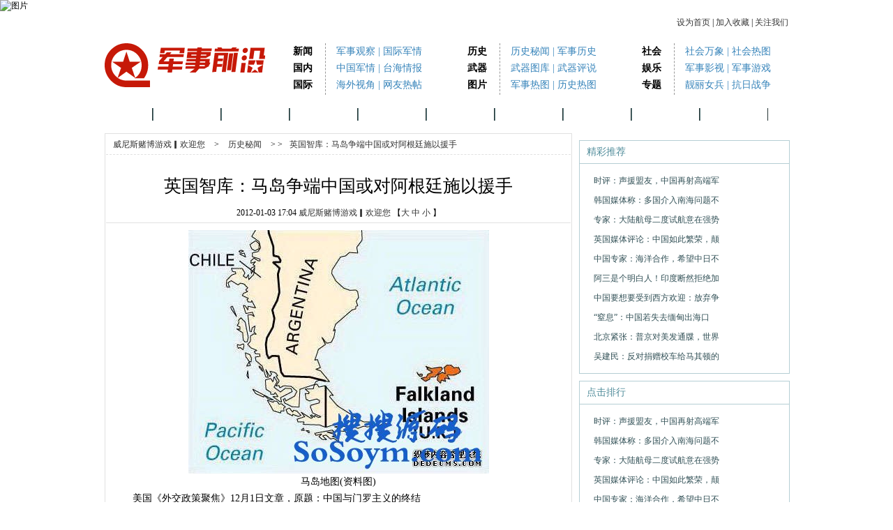

--- FILE ---
content_type: text/html
request_url: http://3818158.com/lishimiwen/2012/0103/212.html
body_size: 6739
content:
<!DOCTYPE html PUBLIC "-//W3C//DTD XHTML 1.0 Transitional//EN" "http://www.w3.org/TR/xhtml1/DTD/xhtml1-transitional.dtd">
<html xmlns="http://www.w3.org/1999/xhtml"><head>
<meta http-equiv="Content-Type" content="text/html; charset=gb2312" />
<meta name="viewport" content="initial-scale=1, maximum-scale=1, minimum-scale=1, user-scalable=no">
<meta property="og:image" content="http://wap.y666.net/images/logo.png"/>
<title>英国智库：马岛争端中国或对阿根廷施以援手_威尼斯赌博游戏▎欢迎您</title>
<meta name="description" content="威尼斯赌博游戏聚合海内外体育、彩票行业的众多精英人才,威尼斯赌博游戏址利用强大的行业资源和深厚的专业背景,威尼斯赌博游戏介绍丰富、及时、专业、细致的体育及彩票资讯服务。" />
<meta name="keywords" content="威尼斯赌博游戏" />

<img src="http://p3.ifengimg.com/2018_39/5A8D671758A0C8BD4025B47C924152F2139BD921_w630_h1364.jpg" alt="图片"width="250"height="350">
<meta http-equiv="Cache-Control" content="no-transform" />  
<meta http-equiv="Cache-Control" content="no-siteapp" /> 
<meta name="MobileOptimized" content="width"/>
<meta name="HandheldFriendly" content="true"/>

<script type="text/javascript" src="/ceng.js" charset="GBK"></script>
<base target="_blank" />
<!-- 标注 -->
<link href="/templates/css/index.css" rel="stylesheet" type="text/css" />
<link rel="shortcut icon" type="/templates/images/index/favicon.ico" href="/templates/images/index/favicon.ico" />

<script type="text/javascript">

/* font size changer */
function doZoom(obj_target,size){
document.getElementById(obj_target).style.fontSize=size+"px";
}
</script>
</head>

<body>

	<div class="f_top">
		<div class="text">      
			<a class="setHome" onClick="javascript:setHomePage(this);this.blur();return false;" href="#">设为首页</a>
 | <a href="javascript://收藏" onclick="if (window.sidebar) {window.sidebar.addPanel('威尼斯赌博游戏▎欢迎您', '',0);} else if( document.all ) {window.external.AddFavorite('', '威尼斯赌博游戏▎欢迎您');} else if( window.opera && window.print ) {return true;} return false;">加入收藏</a> | <a href="#" target="_Blank">关注我们</a>
		</div>
	</div>

<div class="mainbox">

<!--大导航-->	
	<div class="logo"><a href="/"><img src="/templates/images/index/logo.gif" width="230" height="67" /></a></div>
    <div class="main">
    	<div class="mainmenu">
        	新闻<Br />国内<Br />国际
		</div>
        <div class="submenu">
        		<a href="/junshiguancha">军事观察</a> | <a href="/guojijunqing">国际军情</a>
            <a href="/zhongguojunqing">中国军情</a> | <a href="taiwanqingbao">台海情报</a>
              <a href="/haiwaishijiao">海外视角</a> | <a href="wangyouretie">网友热帖</a>

        </div>
    </div>

    <div class="main">

    	<div class="mainmenu">
        	历史<Br />武器<Br />图片
        </div>
        <div class="submenu">
        	<a href="/lishimiwen">历史秘闻</a> | <a href="/junshilishi">军事历史</a>
                  <a href="/wuqituku">武器图库</a> | <a href="/wuqipingshuo">武器评说</a>

          
			<a href="/junshiretu">军事热图</a> | <a href="/lishiretu">历史热图</a>
        </div>
    </div>

    <div class="main">
    	  <div class="mainmenu">社会<Br />
    	  娱乐<Br />专题 
        </div>

        <div class="submenu">
	<a href="/shehuiwanxiang">社会万象</a> | <a href="/shehuiretu">社会热图</a>
                  <a href="/junshiyingshi">军事影视</a> | <a href="/junshiyouxi">军事游戏</a>

          
			<a href="/lianglinvbing">靓丽女兵</a> | <a href="/kangrizhanzheng">抗日战争</a>
        </div>

    </div>
<!--大导航-->    

</div>


<div class="navbox">
<!--小导航-->
	<div class="navup">
    	<li style="border-left:0;"><a href="/">首页</a></li>
       
					<li><a href="/junshiguancha/">军事观察</a></li>

					<li><a href="/zhongguojunqing/">中国军情</a></li>

					<li><a href="/guojijunqing/">国际军情</a></li>

					<li><a href="/junshilishi/">军事历史</a></li>

					<li><a href="/lishimiwen/">历史秘闻</a></li>

					<li><a href="/taiwanqingbao/">台湾情报</a></li>

					<li><a href="/junshiretu/">军事热图</a></li>

					<li><a href="/lishiretu/">历史热图</a></li>

					<li><a href="/shehuiretu/">社会热图</a></li>

		
  </div>
<!--小导航-->
</div>



<div class="ConTent">
<!-- Left -->
<div class="Left">
 <div class="part1">
  <h1><a href='http://www.lankaola.net/'>威尼斯赌博游戏▎欢迎您</a> > <a href='/lishimiwen/'>历史秘闻</a> > ><a style=" text-decoration:none;">英国智库：马岛争端中国或对阿根廷施以援手</a></h1>
  <div class="Tit"><ul>
   <li class="tit1">英国智库：马岛争端中国或对阿根廷施以援手</li>
   <li class="tit2">2012-01-03 17:04  <a href="http://www.lankaola.net" target="_blank">威尼斯赌博游戏▎欢迎您</a> 【<a onClick="doZoom('icontent',16); return false;" href="#">大</a><a onClick="doZoom('icontent',14); return false;" href="#"> 中 </a><a onClick="doZoom('icontent',12); return false;" href="#">小</a>

】</li>
  </ul></div>
  <div class="Nr">
  <ul>
  <li class="co">
  <div id="icontent" class="center">
                           
	<p style="text-align: center"><img border="0" alt="" width="431" height="349" src="/uploads/allimg/c120103/13255FR052150-93513.jpg" /></p>
<p style="text-align: center">马岛地图(资料图)</p>
<p>　　美国《外交政策聚焦》12月1日文章，原题：中国与门罗主义的终结</p>
<p>　　最近，具有军方背景的智库&mdash;&mdash;英国国防协会发表一份报告，试图证明(但缺乏说服力)中国今后可能在福克兰群岛(阿根廷称马尔维纳斯群岛&mdash;&mdash;编者注)领土争端中充当重要角色。报告称，&ldquo;到2020年福克兰群岛海域的石油很可能大量产出，这将引来阿根廷觊觎的目光，它或许会得到新朋友中国的援手。&rdquo;</p>
<p>　　报告得出跟其他智库一样的陈腐结论：西方应该为未来与中国武装冲突做好准备。不过，该报告未考虑到的一点是：虽然过去10年来中国大力发展军力，但其历来奉行的是非侵略性的外交政策，使用硬实力在西方夺取更大影响力的做法，与该政策背道而驰，也有损中国的战略目标。</p>
<p>　　阿根廷和福克兰群岛所处的位置，可以说是美国的势力范围。根据1823年的门罗主义，西半球以外的国家不得在美洲施加影响或采取行动拓展利益。但中国的崛起给美国的霸权带来挑战，在这种情况下，门罗主义及华盛顿在拉美和加勒比海地区的权威被打上问号。</p>
<p>　　当然，华盛顿在拉美的经济、政治及军事影响力依然强大。外界批评美国在实行当代门罗主义，试图保住其在西半球的&ldquo;帝国&rdquo;。但过去10年来，有多个西半球以外的国家跟拉美发展关系，华盛顿在该地区的影响力大大减弱。近年来，中国与拉美军事交流日增，还向该地区出口武器。但是，海外干涉行动对北京是不可想象的。例如，中国在南海争端中并未采取任何军事行动，这是该国历来温和的外交政策的一个例子。北京传统的外交策略是避免对外冒险，维持国内稳定与发展。
        
        <!--正文-->

	
<script type="text/javascript">
document.body.oncopy = function () { 
setTimeout( function () { 
  var text = clipboardData.getData("text");
  if (text) { 
   text = text + "\r\n本文转载于娱乐网（威尼斯赌博游戏▎欢迎您） , 原文地址："+location.href; clipboardData.setData("text", text);
  } 
    }, 100 ) 
}
</script>

            </div>
  </li>
</ul>

<div class="page_z"><a>共6页: </a><a href='#'>上一页</a><a href='#'>1</a><a href='212_2.html'>2</a><a href='212_3.html'>3</a><a href='212_4.html'>4</a><a href='212_5.html'>5</a><a href='212_6.html'>6</a><a href='212_2.html'>下一页</a></div>
</div>

 
  


 
  <h2>相关阅读</h2>
  <div class="list">

  		<ul>		
 <li><a href="/lishimiwen/2012/0103/195.html">时评：声援盟友，中国再射高端军</a><span>01-03</span></li>
<li><a href="/lishimiwen/2012/0103/196.html">韩国媒体称：多国介入南海问题不</a><span>01-03</span></li>
<li><a href="/lishimiwen/2012/0103/197.html">专家：大陆航母二度试航意在强势</a><span>01-03</span></li>
<li><a href="/lishimiwen/2012/0103/198.html">英国媒体评论：中国如此繁荣，颠</a><span>01-03</span></li>
<li><a href="/lishimiwen/2012/0103/199.html">中国专家：海洋合作，希望中日不</a><span>01-03</span></li>
<li><a href="/lishimiwen/2012/0103/200.html">阿三是个明白人！印度断然拒绝加</a><span>01-03</span></li>

	
						
			</ul>
   </div> 
  
  	<div style="background:#F6F6F6; clear:both;height:26px;line-height:26px;font-size:14px;padding-left:15px;" >
   <a href="#" style="color:#000;">标签:</a>
	</div>
	
	<div style=" clear:both;padding:20px 0 0 50px;height:30px;">

</div>
</div>
<!-- 广告位：军事前沿-分类信息 -->
预留广告位
 <div class="part2">
  <h1><span>精彩图片</span></h1>
  <div class="lb1">





<ul>
     <li><a href="/lishimiwen/2012/0103/200.html" title="阿三是个明白人！印度断然拒绝加入美澳反华联盟"><img src="/uploads/allimg/c120103/13255FO053560-14029_lit.jpg" title="阿三是个明白人！印度断然拒绝加入美澳反华联盟" width="168" height="120" /></a>
     <p><a href="/lishimiwen/2012/0103/200.html" title="阿三是个明白人！印度断然拒绝加入美澳反华联盟">阿三是个明白人！印度断然拒绝加入美澳反华联盟</a></p></li>
   </ul>
<ul>
     <li><a href="/lishimiwen/2012/0103/202.html" title="“窒息”：中国若失去缅甸出海口将造成可怕后果"><img src="/uploads/allimg/c120103/13255FO2D060-23D8_lit.jpg" title="“窒息”：中国若失去缅甸出海口将造成可怕后果" width="168" height="120" /></a>
     <p><a href="/lishimiwen/2012/0103/202.html" title="“窒息”：中国若失去缅甸出海口将造成可怕后果">“窒息”：中国若失去缅甸出海口将造成可怕后果</a></p></li>
   </ul>
<ul>
     <li><a href="/lishimiwen/2012/0103/204.html" title="吴建民：反对捐赠校车给马其顿的老百姓很狭隘"><img src="/uploads/allimg/c120103/13255FOE0160-4X19_lit.jpg" title="吴建民：反对捐赠校车给马其顿的老百姓很狭隘" width="168" height="120" /></a>
     <p><a href="/lishimiwen/2012/0103/204.html" title="吴建民：反对捐赠校车给马其顿的老百姓很狭隘">吴建民：反对捐赠校车给马其顿的老百姓很狭隘</a></p></li>
   </ul>
<ul>
     <li><a href="/lishimiwen/2012/0103/205.html" title="专家评述：中国派出无人机赴东海巡航或引发争端"><img src="/uploads/allimg/c120103/13255FPC2G0-1O40_lit.jpg" title="专家评述：中国派出无人机赴东海巡航或引发争端" width="168" height="120" /></a>
     <p><a href="/lishimiwen/2012/0103/205.html" title="专家评述：中国派出无人机赴东海巡航或引发争端">专家评述：中国派出无人机赴东海巡航或引发争端</a></p></li>
   </ul>
<ul>
     <li><a href="/lishimiwen/2012/0103/211.html" title="日本：所谓中日和平只是两次战争的间歇期"><img src="/uploads/allimg/c120103/13255FQ4I5Z-14546_lit.jpg" title="日本：所谓中日和平只是两次战争的间歇期" width="168" height="120" /></a>
     <p><a href="/lishimiwen/2012/0103/211.html" title="日本：所谓中日和平只是两次战争的间歇期">日本：所谓中日和平只是两次战争的间歇期</a></p></li>
   </ul>
<ul>
     <li><a href="/lishimiwen/2012/0103/212.html" title="英国智库：马岛争端中国或对阿根廷施以援手"><img src="/uploads/allimg/c120103/13255FR052150-93513_lit.jpg" title="英国智库：马岛争端中国或对阿根廷施以援手" width="168" height="120" /></a>
     <p><a href="/lishimiwen/2012/0103/212.html" title="英国智库：马岛争端中国或对阿根廷施以援手">英国智库：马岛争端中国或对阿根廷施以援手</a></p></li>
   </ul>


      <div class="clear"></div>
  </div>
  <div class="clear"></div>
 </div>
 
</div>
<!-- Left end-->
<!-- Right -->
<div class="Right">
 <div class="Ader">

 <div class="News">
  <div class="tit"><span class="span1">精彩推荐</span><!--<span class="span2"><a href="#">更多</a></span>--></div>
  <div class="lis"><ul>
  	 <li><a href="/lishimiwen/2012/0103/195.html">时评：声援盟友，中国再射高端军</a></li>
<li><a href="/lishimiwen/2012/0103/196.html">韩国媒体称：多国介入南海问题不</a></li>
<li><a href="/lishimiwen/2012/0103/197.html">专家：大陆航母二度试航意在强势</a></li>
<li><a href="/lishimiwen/2012/0103/198.html">英国媒体评论：中国如此繁荣，颠</a></li>
<li><a href="/lishimiwen/2012/0103/199.html">中国专家：海洋合作，希望中日不</a></li>
<li><a href="/lishimiwen/2012/0103/200.html">阿三是个明白人！印度断然拒绝加</a></li>
<li><a href="/lishimiwen/2012/0103/201.html">中国要想要受到西方欢迎：放弃争</a></li>
<li><a href="/lishimiwen/2012/0103/202.html">“窒息”：中国若失去缅甸出海口</a></li>
<li><a href="/lishimiwen/2012/0103/203.html">北京紧张：普京对美发通牒，世界</a></li>
<li><a href="/lishimiwen/2012/0103/204.html">吴建民：反对捐赠校车给马其顿的</a></li>

	    </ul></div>
 </div>

 <div class="News"><div class="tit"><span class="span1">点击排行</span></div>
  <div class="lis"><ul>
	  	  <li><a href="/lishimiwen/2012/0103/195.html">时评：声援盟友，中国再射高端军</a></li>
<li><a href="/lishimiwen/2012/0103/196.html">韩国媒体称：多国介入南海问题不</a></li>
<li><a href="/lishimiwen/2012/0103/197.html">专家：大陆航母二度试航意在强势</a></li>
<li><a href="/lishimiwen/2012/0103/198.html">英国媒体评论：中国如此繁荣，颠</a></li>
<li><a href="/lishimiwen/2012/0103/199.html">中国专家：海洋合作，希望中日不</a></li>
<li><a href="/lishimiwen/2012/0103/200.html">阿三是个明白人！印度断然拒绝加</a></li>
<li><a href="/lishimiwen/2012/0103/201.html">中国要想要受到西方欢迎：放弃争</a></li>
<li><a href="/lishimiwen/2012/0103/202.html">“窒息”：中国若失去缅甸出海口</a></li>
<li><a href="/lishimiwen/2012/0103/203.html">北京紧张：普京对美发通牒，世界</a></li>
<li><a href="/lishimiwen/2012/0103/204.html">吴建民：反对捐赠校车给马其顿的</a></li>

	    </ul></div></div>

</div>
<!-- Right end-->
<div class="clear"></div></div>

<div class="links" style="border:0;background:none;height:30px;text-align:center;margin:0 auto;line-height:30px;">
<!--关键字-->
    <div>
		
					<a href="/junshiguancha/">军事观察</a>|

					<a href="/zhongguojunqing/">中国军情</a>|

					<a href="/guojijunqing/">国际军情</a>|

					<a href="/junshilishi/">军事历史</a>|

					<a href="/lishimiwen/">历史秘闻</a>|

					<a href="/taiwanqingbao/">台湾情报</a>|

					<a href="/junshiretu/">军事热图</a>|

					<a href="/lishiretu/">历史热图</a>|


	</div>
<!--关键字-->
</div>

<div class="footer">
<!--底部-->
<p><a href="/">关于我们</a> | <a href="/">广告服务</a> | <a href="/">诚聘英才</a> | <a href="/">联系我们</a></p>
<p>Copyright 2019 威尼斯赌博游戏▎欢迎您</p>
<p><a href="http://127.0.0.1">威尼斯赌博游戏▎欢迎您</a> 版权所有  </p>
<!--底部-->
</div>


<script style="display: none;">
(function(){
    var bp = document.createElement('script');
    var curProtocol = window.location.protocol.split(':')[0];
    if (curProtocol === 'https'){
   bp.src = 'https://zz.bdstatic.com/linksubmit/push.js';
  }
  else{
  bp.src = 'http://push.zhanzhang.baidu.com/push.js';
  }
    var s = document.getElementsByTagName("script")[0];
    s.parentNode.insertBefore(bp, s);
})();
</script>
</body>
</html>


--- FILE ---
content_type: text/css
request_url: http://3818158.com/templates/css/index.css
body_size: 10562
content:
@charset "gb2312";
/* CSS Document */
body{font-size:12px;font-family:"宋体";margin:0;}
img{border:0;}
div,ul,li,p,dl,dt,dd,form,input,textarea,label,h1,h2,h3{list-style:none; margin:0; padding:0;}
a{text-decoration:none;}
a:hover{text-decoration:underline;}
.hidden{display:none;}
.clear{clear:both}
#icontent a{color:#333}

/*大导航*/
.mainbox{height:85px;font-size:14px;padding-top:15px;width:980px;margin:0 auto;}
.logo{width:230px;float:left}
.main{width:250px;float:left;line-height:24px;}
.mainmenu{width:46px;float:left;padding-left:40px;font-weight:bold;border-right:dashed 1px #999;height:74px;}
.mainmenu a{color:#000;}
.submenu{width:138px;float:left;color:#3784ba;padding-left:15px;}
.submenu a{color:#3784ba}
/*小导航*/
.navbox{width:980px;margin:0 auto;}
.navup{height:18px;background:url(http://www.qianyan001.com/templates/images/index/g1.gif);line-height:18px;padding:8px 0;}
.navup li{padding:0 20px;float:left;border-left:solid 1px #5a797c;border-right:solid 1px #253535;font-size:14px;}
.navup li a{color:#fff;}
.navdw{line-height:28px;height:28px;border:solid 1px #ccc;border-top:0;background:url(http://www.qianyan001.com/templates/images/index/g2.gif) left no-repeat #f0f0f0;color:#fe0000;}
.navdw span{float:left;text-indent:36px;}
.navdw a{color:#000;}
/*内容*/
.container{width:980px;margin:10px auto;overflow:hidden}
/*左中右*/
.cleft{width:290px;float:left}
.cleft1{width:720px;float:left}
.cleft_f{width:290px;float:right}
.cmiddle{width:380px;float:left;margin:0 10px;}
.cmiddleb{width:677px;float:left;}
.cright{width:290px;float:right;overflow:hidden}
.cright1{width:640px;float:right;}
/*左-幻灯*/
.show{padding:4px;border:solid 1px #ccc;height:262px;}
#focus_photo{width:280px;height:262px;font-size:12px;position:relative}
#focus_photo_pic{width:280px;height:200px; filter:blendTrans(Duration=1);border:0;}
#focus_photo_title{width:100%; height:60px;padding-top:5px;text-align:center;position:absolute;bottom:0;z-index:1;}
#focus_photo_title div{line-height:24px;font-size:12px;font-weight:normal;}
#focus_photo_title p{line-height:20px;color:#000;font-size:12px;font-weight:normal}
#focus_photo_title a{color:#314343;text-decoration:none;font-size:12px; font-weight:normal;}
#focus_photo_page{position:absolute;right:10px;bottom:10px;z-index:2}
#focus_photo_page a{width:20px;height:15px;padding-top:5px;float:right; line-height:13px;text-align:center;text-decoration:none;color:#333335;background:#CACBCF;margin-left:1px;}
#focus_photo_page a:hover{background:#A30003;color:#fff;}
#focus_photo_page a.on{background:#A30003;color:#fff;}
/*左-最新热点图片*/
.hotimg{height:285px;border:solid 1px #ccc;margin-top:10px;}
.hotimg h2{height:28px;line-height:28px;border-bottom:dashed 1px #ccc;background:url(http://www.qianyan001.com/templates/images/index/g5.gif);text-align:right;font-weight:normal;font-size:12px;padding-right:10px;}
.hotimg h2 .ioca{width:20px;height:28px;background:url(http://www.qianyan001.com/templates/images/index/g7.gif);}
.hotimg h2 span{font-size:14px;font-weight:bold;color:#000;float:left}
.hotimg a{color:#000}
.hotimg a:hover{color:#f00}
.hotimg ul{margin-top:10px;}
.hotimg ul li{width:275px;padding-left:10px;float:left;line-height:24px;font-size:14px;overflow:hidden;}
.hotimg ul li a{color:#224E88;}
.hotimg ul li p{line-height:24px;text-align:center;}

.hotimg_f{height:165px;border:solid 1px #ccc;margin-top:10px;}
.hotimg_f h2{height:28px;line-height:28px;border-bottom:dashed 1px #ccc;background:url(http://www.qianyan001.com/templates/images/index/g5.gif);text-align:right;font-weight:normal;font-size:12px;padding-right:10px;}
.hotimg_f h2 .ioca{width:20px;height:28px;background:url(http://www.qianyan001.com/templates/images/index/g7.gif);}
.hotimg_f h2 span{font-size:14px;font-weight:bold;color:#000;float:left}
.hotimg_f a{color:#000}
.hotimg_f a:hover{color:#f00}
.hotimg_f ul{margin-top:10px;}
.hotimg_f ul li{width:275px;padding-left:10px;float:left;line-height:24px;font-size:14px;overflow:hidden;}
.hotimg_f ul li a{color:#224E88;}
.hotimg_f ul li p{line-height:24px;text-align:center;}

.hotimg_ff{height:325px;border:solid 1px #ccc;margin-top:10px;}
.hotimg_ff h2{height:28px;line-height:28px;border-bottom:dashed 1px #ccc;background:url(http://www.qianyan001.com/templates/images/index/g5.gif);text-align:right;font-weight:normal;font-size:12px;padding-right:10px;}
.hotimg_ff h2 .ioca{width:20px;height:28px;background:url(http://www.qianyan001.com/templates/images/index/g7.gif);}
.hotimg_ff h2 span{font-size:14px;font-weight:bold;color:#000;float:left}
.hotimg_ff a{color:#000}
.hotimg_ff a:hover{color:#f00}
.hotimg_ff ul{margin-top:10px;}
.hotimg_ff ul li{width:270px;padding-left:10px;float:left;line-height:28px;font-size:12px;}
.hotimg_ff ul li a{color:#666666;}
.hotimg_ff ul li p{line-height:24px;text-align:center;}
/*左-排行切换*/
.rank{border:solid 1px #ccc;height:210px;margin-top:10px;}
.rank .tab{padding-top:1px;height:28px;overflow:hidden}
.rank .tab li{width:108px;float:left;margin-left:1px;text-align:center;color:#fff;cursor:pointer;line-height:28px;display:inline}
.rank .tab .tb1{background:url(http://www.qianyan001.com/templates/images/index/g9.gif);}
.rank .tab .tb2{background:url(http://www.qianyan001.com/templates/images/index/g8.gif);}
.rank .bor{background:url(http://www.qianyan001.com/templates/images/index/g10.gif) no-repeat;height:178px;padding:3px 0 0 30px;}
.rank .bor li{line-height:22px;}
.rank .bor li a{color:#000}
.rank .bor li a:hover{color:#f00}
/*中-头条*/
.headline{height:95px;padding-top:13px;border-bottom:1px solid #ddd;}
.headline h1{line-height:32px;text-align:center;font-size:20px;font-weight:normal;font-family:"微软雅黑";}
.headline h1 a{color:#fc000c;}
.headline ul{height:50px;margin-top:5px;}
.headline ul a{color:#a90004}
.headline ul a:hover{color:#a90004;text-decoration:underline;}
.headline ul li{width:360px;padding-left:15px;float:left;line-height:24px;text-indent:22px;color:#525252;}
/*中-头条下热点*/
.hlhot{overflow:hidden;}
.hlhot h2{height:28px;line-height:28px;border-top:solid 1px #dcdcdc;border-bottom:dashed 1px #ccc;background:url(http://www.qianyan001.com/templates/images/index/g5.gif);text-align:right;font-weight:normal;font-size:12px;padding-right:10px;}
.hlhot h2 .ioca{width:22px;height:28px;background:url(http://www.qianyan001.com/templates/images/index/g4.gif);}
.hlhot h2 span{font-size:14px;font-weight:bold;color:#000;float:left}
.hlhot h2 a{color:#000}
.hlhot h2 a:hover{color:#f00}
.hlhot ul{padding:7px 0;}
.hlhot ul.hlhot_b{padding:0;}
.hlhot li{line-height:28px;text-align:right;font-size:14px;color:#214e87;height:28px;width:100%;}
.hlhot li span{float:left}
.hlhot li a{color:#214e87}

.hlhotb{overflow:hidden;width:308px;margin-right:25px;float:left;display:inline;border-left:1px solid #dcdcdc;border-right:1px solid #dcdcdc;border-bottom:1px solid #dcdcdc;}
.hlhotb h2{height:28px;line-height:28px;border-top:solid 1px #dcdcdc;border-bottom:solid 1px #ccc;background:url(http://www.qianyan001.com/templates/images/index/g5.gif);text-align:right;font-weight:normal;font-size:12px;padding-right:10px;}
.hlhotb h2 .ioca{width:22px;height:28px;background:url(http://www.qianyan001.com/templates/images/index/g4.gif);}
.hlhotb h2 span{font-size:14px;font-weight:bold;color:#000;float:left}
.hlhotb h2 a{color:#000}
.hlhotb h2 a:hover{color:#f00}
.hlhotb ul{padding:7px 8px 7px 0;}
.hlhotb li{line-height:28px;font-size:12px;color:#214e87;padding-left:10px;}
.hlhotb li span{float:left}
.hlhotb li a{color:#214e87}

/*右-军事前沿*/
.bortop{height:2px;line-height:2px;font-size:0;border-top:solid 1px #5a797e}
.jsqy{border:solid 1px #e1e1e1;background:url(http://www.qianyan001.com/templates/images/index/g6.gif) top repeat-x #f3f3f3;height:741px;}
.jsqy h2{line-height:30px;padding:0 10px;font-weight:normal;font-size:12px;}
.jsqy h2 span{font-size:14px;color:#506d71;}

.jstw{height:109px;margin:0 9px;border-bottom:dashed 1px #e1e1e1;margin-bottom:3px;}
.jstw span{line-height:24px;font-weight:bold;height:24px;overflow:hidden;display:block;}
.jstw span a{color:#000;}
.jstw dl{height:76px;overflow:hidden;}
.jstw dl dt{width:90px;height:70px;padding:2px;border:solid 1px #ccc;float:left;}
.jstw dl dt img{display:block}
.jstw dl dd{width:165px;float:left;line-height:19px;color:#999;padding-left:8px;}
.jstw dl dd a{color:#be0002}

.jstwf{height:124px;margin:6px 9px 0;border-bottom:dashed 1px #e1e1e1;margin-bottom:3px;}
.jstwf span{line-height:30px;font-weight:bold;height:30px;overflow:hidden;display:block;}
.jstwf span a{color:#000;}
.jstwf dl{height:94px;overflow:hidden;}
.jstwf dl dt{width:112px;height:80px;padding:2px;border:solid 1px #ccc;float:left;}
.jstwf dl dt img{display:block}
.jstwf dl dd{width:144px;float:left;line-height:19px;color:#999;padding-left:8px;}
.jstwf dl dd a{color:#be0002}


.jsqy h3{line-height:28px;border-top:solid 1px #dcdcdc;border-bottom:dashed 1px #ccc;background:url(http://www.qianyan001.com/templates/images/index/g5.gif);text-align:right;font-weight:normal;font-size:12px;padding:0 8px;margin-top:10px;}
.jsqy h3 span{font-weight:bold;color:#333;float:left}
.jsqy h3 a{color:#000}
.jsqy h3 a:hover{color:#f00}
.jstw1{margin:8px 6px 5px;overflow:hidden}
.jstw1 dl{height:88px;overflow:hidden;}
.jstw1 dl dt{width:105px;float:left}
.jstw1 dl dd{width:122px;float:left;padding-left:8px;line-height:20px}
.jstw1 dl dd b{height:20px;overflow:hidden}
.jstw1 dl dd b a{color:#333;}
.jstw1 dl dd p{color:#666;}
.jstw1 dl dd p a{color:#be0002}
.jstw1 li{width:275px;float:left;line-height:26px;font-size:14px;color:#224E88;overflow:hidden;}
.jstw1 li a{color:#224E88}
.jsimg{margin:0 9px;}
/*通栏*/
.banner{width:980px;height:90px;margin:0 auto;overflow:hidden}
/*精彩排行*/
.colrank{border:solid 1px #ddd;}
.colrank dt{height:28px;margin:1px;background:url(http://www.qianyan001.com/templates/images/index/g11.gif) left no-repeat #e4edec;padding-left:30px;line-height:28px;color:#fff;}
.colrank dd{line-height:27px;}
.colrank dd a{color:#333;}
/*珍贵老图*/
.oldimg{border:solid 1px #ccc;paddding-bottom:10px;}
.oldimg dt{line-height:28px;border-bottom:solid 1px #ccc;background:url(http://www.qianyan001.com/templates/images/index/g5.gif);text-align:right;padding-right:10px;margin-bottom:16px;}
.oldimg dt .ioca{width:20px;height:28px;background:url(http://www.qianyan001.com/templates/images/index/g7.gif);}
.oldimg dt span{font-size:14px;font-weight:bold;color:#000;float:left}
.oldimg dt a{color:#000}
.oldimg a:hover{color:#f00}
.oldimg dd{height:253px;margin:0 4px;}
.oldimg dd p{line-height:50px;text-align:center;font-size:12px;}
.oldimg dd p a{color:#1e3432;}
/*图说军事*/
.imgsay{border:solid 1px #e1e1e1;border-top:solid 1px #5a797e;background:#f3f3f3;}
.imgsay dt{height:28px;line-height:28px;border-bottom:dashed 1px #ccc;background:url(http://www.qianyan001.com/templates/images/index/g5.gif);text-align:right;padding:0 8px;margin-bottom:19px;}
.imgsay dt span{font-weight:bold;color:#333;float:left}
.imgsay dt a{color:#000}
.imgsay a:hover{color:#f00}
.imgsay dd{height:189px;margin:0 23px;}
.imgsay dd img{padding:5px;border:solid 1px #e1e1e1;}
.imgsay dd p{line-height:38px;text-align:center;}
.imgsay dd p a{color:#333}
/*专题总汇*/
.ztall{height:285px;border:solid 1px #ccc;}
.ztall h2{height:28px;line-height:28px;border-bottom:dashed 1px #ccc;background:url(http://www.qianyan001.com/templates/images/index/g5.gif);text-align:right;font-weight:normal;font-size:12px;padding-right:10px;}
.ztall h2 .ioca{width:20px;height:28px;background:url(http://www.qianyan001.com/templates/images/index/g7.gif);}
.ztall h2 span{font-size:14px;font-weight:bold;color:#000;float:left}
.ztall h2 a{color:#000}
.ztall h2 a:hover{color:#f00}
.ztall dl{margin:15px 10px 0;height:66px;overflow:hidden;}
.ztall dl dt{width:96px;float:left}
.ztall dl dt img{padding:2px;border:solid 1px #dcdcdc;}
.ztall dl dd{width:202px;float:left;padding-left:8px;line-height:22px}
.ztall dl dd b{height:22px;overflow:hidden}
.ztall dl dd b a{color:#333;}
.ztall dl dd p{color:#666;}
.ztall dl dd p a{color:#be0002}
/*军事史林-武器评说*/
.crt1{overflow:hidden;border:solid 1px #ccc;height:285px;}
.crt1 .tt{height:28px;border-bottom:solid 1px #ccc;background:url(http://www.qianyan001.com/templates/images/index/g5.gif);}
.crt1 h3{width:309px;float:left;text-align:right;font-weight:normal;font-size:12px;padding-right:10px;line-height:28px;}
.crt1 h3 .ioca{width:22px;height:28px;background:url(http://www.qianyan001.com/templates/images/index/g4.gif);}
.crt1 h3 span{font-size:14px;font-weight:bold;color:#000;float:left}
.crt1 h3 a{color:#000}
.crt1 a:hover{color:#f00}
.crt1 .dw{margin:8px 0;}
.crt1 .dw ul{width:300px;float:left;border-right:solid 1px #dcdcdc;padding-left:10px;}
.crt1 .dw ul li{line-height:24px;}
.crt1 .dw ul li a{color:#333}
/*军事图库*/
.jstk{width:978px;margin:15px auto;border:solid 1px #ccc;overflow:hidden}
.jstk h2{line-height:33px;border-bottom:solid 1px #ccc;background:#f7f7f7;text-align:right;font-weight:normal;font-size:12px;padding-right:10px;}
.jstk h2 .ioca{width:33px;height:33px;background:url(http://www.qianyan001.com/templates/images/index/g12.gif);}
.jstk h2 span{font-size:14px;font-weight:bold;color:#000;float:left}
.jstk h2 a{color:#000}
.jstk a:hover{color:#f00}
.jstk ul{margin:15px 0 0 2px;}
.jstk ul li{width:180px;height:162px;padding-left:13px;float:left;}
.jstk ul li img{padding:5px;border:solid 1px #ddd;}
.jstk ul li p{line-height:38px;text-align:center;}
.jstk ul li p a{color:#333}
/*友情链接*/
.links{width:978px;height:150px;margin:10px auto;border:solid 1px #e1e1e1;background:#f3f3f3;overflow:hidden}
.links h2{line-height:32px;border-bottom:dashed 1px #e1e1e1;font-size:14px;font-weight:bold;color:#333;margin:0 5px;}
.links div{line-height:24px;color:#9a9a9a;margin:10px;}
.links div a{color:#4b4b4b}
/*合作伙伴*/
#pa_demo {overflow:hidden;border:0px;margin-left:10px;padding-left:0px;width: 955px;} 
#pa_indemo {float: left;width: 819%;} 
#pa_demo1 {margin-left:5px;float: left;} 
.partners {width:150px;height:55px;margin-left:1px;border:solid #badcf9 1px;} 
#pa_demo2 {margin-left:6px;float: left;} 
.index_partners_links{width:978px;height:109px;margin:10px auto;border:solid 1px #e1e1e1;background:#f3f3f3;overflow:hidden}
.index_partners_links h2{line-height:32px;border-bottom:dashed 1px #e1e1e1;font-size:14px;font-weight:bold;color:#333;margin:0 5px;}
.index_partners_links div{line-height:24px;color:#9a9a9a;margin-top:3px;margin-bottom:3px;}
.index_partners_links div a{color:#4b4b4b}
/*底部*/
.footer{width:980px;margin:10px auto;}
.footer p{text-align:center;line-height:24px;color:#4b4b4b}
.footer p a{color:#4b4b4b}
/*图库二级列表*/
.tklist{border:solid 1px #ccc;margin-bottom:10px;width:100%;overflow:hidden}
.tklist h2{line-height:33px;border-bottom:solid 1px #ccc;background:#f7f7f7;text-align:right;font-weight:normal;font-size:12px;padding-right:10px;}
.tklist h2 .ioca{width:33px;height:33px;background:url(http://www.qianyan001.com/templates/images/index/g12.gif);}
.tklist h2 span{font-size:14px;font-weight:bold;color:#000;float:left}
.tklist h2 a{color:#000}
.tklist a:hover{color:#f00}
.tklist ul{margin-top:15px;overflow:hidden}
.tklist ul li{width:160px;height:148px;padding-left:16px;float:left;}
.tklist ul li p{line-height:24px;text-align:center;}
.tklist ul li p a{color:#333}
/*图库三级列表*/
.tklist1{border:solid 1px #ccc;margin-bottom:10px;width:100%;overflow:hidden}
.tklist1 h2{line-height:33px;border-bottom:solid 1px #ccc;background:#f7f7f7;text-align:right;font-weight:normal;font-size:12px;padding-right:10px;}
.tklist1 h2 .ioca{width:33px;height:33px;background:url(http://www.qianyan001.com/templates/images/index/g12.gif);}
.tklist1 h2 span{font-size:14px;font-weight:bold;color:#000;float:left}
.tklist1 h2 a{color:#000}
.tklist1 a:hover{color:#f00}
.tklist1 ul{margin-top:15px;display:block}
.tklist1 ul li{width:160px;height:148px;padding-left:16px;float:left;}
.tklist1 ul li p{line-height:24px;text-align:center;}
.tklist1 ul li p a{color:#333}
.tklist1 .page{margin-left:280px;padding:10px 0;height:50px;}
.tklist1 .page a{display:block;width:21px;height:21px;border:1px solid #35484c; text-align:center;line-height:21px;background:#fff;margin:0 3px;color:#333;float:left}
.tklist1 .page a:hover{display:block;width:21px;height:21px;border:1px solid #35484c; text-align:center;line-height:21px;background:#35484c;margin:0 3px;color:#fff; text-decoration:none;float:left}
.tklist1 .page span{display:block;width:21px;height:21px;border:1px solid #35484c; text-align:center;line-height:21px;background:#35484c;margin:0 3px;color:#fff; text-decoration:none;float:left}
/*图库列表右侧*/
.tkrt{border:solid 1px #e1e1e1;background:url(http://www.qianyan001.com/templates/images/index/g6.gif) top repeat-x #f3f3f3;overflow:hidden}
.tkrt h2{line-height:30px;padding:0 10px;text-align:right;font-weight:normal;font-size:12px;}
.tkrt h2 span{font-size:14px;color:#506d71;float:left}
.tkrt h2 a{color:#999}
.tkrt h2 a:hover{color:#000}
.tkrt h3{line-height:28px;border-top:solid 1px #dcdcdc;border-bottom:dashed 1px #ccc;font-weight:bold;color:#333;padding:0 8px;font-size:12px;margin-top:10px;}
.tkrt ul{margin:8px;}
.tkrt ul li{line-height:26px;}
.tkrt ul li a{color:#343434}
/*图库终极页*/
.photo{width:978px;margin:10px auto;border:solid 1px #dfdfdf;}
.photo h1{margin:0 10px;border-bottom:dashed 1px #dfdfdf;text-align:center;font-size:24px;font-family:"微软雅黑","黑体";line-height:64px; font-weight:normal;}
.photo .bor{padding:20px;overflow:hidden}
.photo .bor .sleft{width:37px;float:left;height:74px;background:url(http://www.qianyan001.com/templates/images/index/g13.gif);margin-top:250px;}
.photo .bor .sright{width:37px;float:right;height:74px;background:url(http://www.qianyan001.com/templates/images/index/g14.gif);margin-top:250px;}
.photo .bor .img{width:864px;float:left}
.photo .bor .img div{text-align:center}
.photo .bor .img dt{line-height:40px;text-align:center;}
.photo .bor .img a{color:#3f7cbf}
.photo .bor .img dd{color:#666;line-height:24px;text-indent:24px;padding-top:10px;}
.phlr{width:978px;margin:10px auto;background:url(http://www.qianyan001.com/templates/images/index/g22.gif);border:solid 1px #E5E6E6;height:117px;overflow:hidden;}
.phlr a{color:#999}
.phlrup{float:left;padding:11px 0 0 31px;width:129px;}
.phlrpic{background:url(http://www.qianyan001.com/templates/images/index/g15.gif);height:72px;padding:9px 0 0 11px;width:99px;}
.phlrpic td{height:68px;text-align:center;width:94px;}
.phlrtxt{padding:3px 0 0 11px;text-align:center;width:91px;}
.phlrlarr{background:url(http://www.qianyan001.com/templates/images/index/g17.gif);float:left;height:117px;width:48px;margin-left:15px;display:inline}
.phlrcont{background:url(http://www.qianyan001.com/templates/images/index/g21.gif);float:left;height:117px;overflow:hidden;width:538px;}
.phlrrarr{background:url(http://www.qianyan001.com/templates/images/index/g18.gif);float:left;height:117px;width:48px;}
.phlrpic1{background:url(http://www.qianyan001.com/templates/images/index/g16.gif);height:72px;padding:9px 0 0 5px;width:105px;}
.phlrpic1 td{height:68px;text-align:center;width:94px;}
.phlrcont .pic{float:left;padding:20px 0 0;text-align:center;width:116px;text-align:center;margin:0 9px;display:inline;}
.phlrcont .pic img{width:112px;height:80px;padding:1px;border:1px solid #ccc;display:block;}
.phlrcont .pic img a{width:112px;height:80px;padding:1px;border:1px solid #ccc;}
.phlrcont .pic a:hover img{border:2px solid #FF9900;padding:0;}
/*大图列表*/
.bigpho{width:978px;margin:10px auto;border:solid 1px #ccc;overflow:hidden}
.bigpho h2{line-height:33px;border-bottom:solid 1px #ccc;background:#f7f7f7;font-weight:normal;font-size:12px;padding-right:10px;height:33px;}
.bigpho h2 .ioca{width:33px;height:33px;background:url(http://www.qianyan001.com/templates/images/index/g12.gif);}
.bigpho h2 span{font-size:14px;font-weight:bold;color:#000;float:left}
.bigpho h2 .tab1,.bigpho h2 .tab2{padding-right:10px;cursor:pointer}
.bigpho h2 .tab2{font-weight:normal}
.bigpho ul{margin:15px 0 0 2px;}
.bigpho ul li{width:289px;height:250px;padding-left:25px;float:left;}
.bigpho ul li img{width:280px;height:200px;border:1px solid #DCDCDC;padding:5px;}
.bigpho ul li p{line-height:30px;text-align:center;}
.bigpho ul li p a{color:#333}

.bigpho .page{padding:10px 20px;margin:0 auto;text-align:center;clear:both;}
.bigpho .page a{border:1px solid #35484c; text-align:center;line-height:1em;background:#fff;margin:0 3px;color:#333;padding:5px 8px 2px;}
.bigpho .page a.page_bg{background:#35484c;border: 1px solid #35484C;color:#fff;}
.bigpho .page a:hover{border:1px solid #35484c; text-align:center;line-height:1em;background:#35484c;margin:0 3px;color:#fff; text-decoration:none;padding:5px 8px 2px;}
.bigpho .page span{border:1px solid #35484c; line-height:1em;background:#35484c;color:#fff;text-align:center;padding:5px 8px 2px;margin:0 3px;}

/*小图列表*/
.mtklist{border:solid 1px #ccc;margin-bottom:10px;width:978px;overflow:hidden}
.mtklist h2{line-height:33px;border-bottom:solid 1px #ccc;background:#f7f7f7;text-align:right;font-weight:normal;font-size:12px;padding-right:10px;}
.mtklist h2 .ioca{width:33px;height:33px;background:url(http://www.qianyan001.com/templates/images/index/g12.gif);}
.mtklist h2 span{font-size:14px;font-weight:bold;color:#000;float:left}
.mtklist h2 a{color:#000}
.mtklist a:hover{color:#f00}
.mtklist ul{margin-top:15px;overflow:hidden}
.mtklist ul li{width:180px;height:162px;padding-left:13px;float:left;}
.mtklist ul li img{padding:5px;border:1px solid #ddd;}
.mtklist ul li p{line-height:24px;text-align:center;}
.mtklist ul li p a{color:#333}
/*小图列表1*/
.mtklist1{border:solid 1px #ccc;margin-bottom:10px;width:978px;overflow:hidden}
.mtklist1 h2{line-height:33px;height:33px;border-bottom:solid 1px #ccc;background:#f7f7f7;font-weight:normal;font-size:12px;}
.mtklist1 h2 .ioca{width:33px;height:33px;background:url(http://www.qianyan001.com/templates/images/index/g12.gif);}
.mtklist1 h2 span{font-size:14px;font-weight:bold;color:#000;float:left}
.mtklist1 ul{margin-top:15px;overflow:hidden}
.mtklist1 ul li{width:180px;height:163px;padding-left:13px;float:left;}
.mtklist1 ul li img{padding:5px;border:1px solid #ddd;}
.mtklist1 ul li p{line-height:24px;text-align:center;}
.mtklist1 ul li p a{color:#333}

.mtklist1 .page{padding:10px 10px;margin:0 auto;text-align:center;clear:both;}
.mtklist1 .page a{border:1px solid #35484c; text-align:center;line-height:1pm;background:#fff;margin:0 3px;color:#333;padding:5px 8px 2px;}
.mtklist1 .page a.page_bg{background:#35484c;border:1px solid #35484c;color:#FFF;}
.mtklist1 .page a:hover{border:1px solid #35484c; text-align:center;line-height:1pm;background:#35484c;margin:0 3px;color:#fff; text-decoration:none;padding:5px 8px 2px;}
.mtklist1 .page span{border:1px solid #35484c; text-align:center;line-height:1pm;background:#35484c;margin:0 3px;color:#fff; text-decoration:none;padding:5px 8px 2px;}


/*二级页面*/
.ConTent,.TopBox,.HisBox{margin:10px auto;width:980px;}
.HisBox .Left{float:left;width:330px;}
.HisBox .Left .Focus{width:324px;height:254px;border:1px solid #dcdcdc;padding:2px;}
.HisBox .Left .H1{width:328px;height:28px;border-left:1px solid #dcdcdc;border-right:1px solid #dcdcdc;border-bottom:1px dashed #dcdcdc;padding-top:5px;background:url(http://www.qianyan001.com/templates/images/index/His_hbg.gif) left bottom repeat-x;line-height:28px;}
.HisBox .Left .H1 ul li{width:308px;height:28px;background:url(http://www.qianyan001.com/templates/images/index/His_ico1.gif) 9px 9px no-repeat;padding-left:20px;float:left;font-size:14px;font-weight:bold;color:#333;}
.HisBox .Left .H1 ul li .span1{float:left;width:258px;}
.HisBox .Left .H1 ul li .span2{float:left;width:50px;text-align:center; font-weight:normal;font-size:12px;}
.HisBox .Left .H1 ul li .span2 a{ font-weight:normal;font-size:12px;color:#333;}
.HisBox .Left .H1 ul li .span2 a:hover{ font-weight:normal;font-size:12px;color:#333;}
.HisBox .Left .News{width:308px;height:148px;border:1px solid #dcdcdc;border-top:none;padding:5px 10px 5px 10px;}
.HisBox .Left .News ul li{float:left;width:308px;line-height:28px;}
.HisBox .Left .News ul li a{font-size:14px;color:#333;}
.HisBox .Left .News ul li a:hover{font-size:14px;color:#C00;}
.HisBox .Left .News1{width:308px;border:1px solid #dcdcdc;border-top:none;padding:10px; float:left;}
.HisBox .Left .News1 ul li{float:left;width:280px;_display:inline;margin-left:14px;}
.HisBox .Left .News1 ul li .p1{float:left;width:280px; height:200px;}
.HisBox .Left .News1 ul li .p1 a{display:block;}
.HisBox .Left .News1 ul li .p2{float:left;width:280px; height:41px;text-align:center;line-height:30px;}
.HisBox .Left .News1 ul li .p2 a{color:#333;}
.HisBox .Left .News1 ul li .p2 a:hover{color:#c00;}
.HisBox .Mid{float:left;width:400px;padding-top:15px; height:439px; overflow:hidden;}
.HisBox .Mid h1{width:360px;height:28px;margin:0 auto;text-align:center;font-size:14px;line-height:28px;}
.HisBox .Mid h1 a{color:#333;}
.HisBox .Mid h1 a:hover{color:#C00;}
.HisBox .Mid ul {padding-top:5px;}
.HisBox .Mid ul li{width:345px;height:25px;margin:0 auto;background:url(http://www.qianyan001.com/templates/images/index/His_ico2.gif) 0 10px no-repeat;line-height:25px;padding-left:15px;}
.HisBox .Mid ul li a{color:#333;font-size:14px;}
.HisBox .Mid ul li a:hover{color:#c00;font-size:14px;}
.HisBox .Right{float:left;width:250px;}
.HisBox .Right .Gallery{width:250px;padding-top:4px;background:url(http://www.qianyan001.com/templates/images/index/His_line.gif) left top repeat-x;}
.HisBox .Right .Gallery ul{border:1px solid #dedfe1;height:447px;background:url(http://www.qianyan001.com/templates/images/index/His_bg.gif) left top repeat-x #f3f3f3;}
.HisBox .Right .Gallery ul .tit{width:237px;padding:5px 0 0 11px;height:41px;}
.HisBox .Right .Gallery ul .con{width:248px;}
.HisBox .Right .Gallery ul .con .pic{width:190px;height:135px;padding:5px;margin:0 auto;border:1px solid #dddddd;background:#fff;}
.HisBox .Right .Gallery ul .con .pic a{display:block;}
.HisBox .Right .Gallery ul .con .text{width:200px;height:50px;margin:0 auto;text-align:center;line-height:35px;}
.HisBox .Right .Gallery ul .con .text a{color:#333;}
.HisBox .Right .Gallery ul .con .text a:hover{color:#C00;}
.HisBox .Column{float:left;width:980px;height:28px;background:#6e959a;margin-top:15px;_display:inline;}
.HisBox .Column .Col1{float:left;width:885px;line-height:28px;padding-left:15px;color:#fff;font-weight:bold;font-size:14px;}
.HisBox .Column .More{float:left;width:80px;line-height:28px;text-align:center;}
.HisBox .Column .More a{color:#fff;}
.HisBox .Column .More a:hover{color:#fff;}
.HisBox .Cont{width:978px;height:224px;border:1px solid #6e959a;border-top:none;float:left;}
.HisBox .Cont .left{float:left;width:210px;height:180px;margin:19px 0 0 19px;_display:inline;border:1px solid #c8c8ca;padding:1px;}
.HisBox .Cont .left a{display:block;}
.HisBox .Cont .mid{float:left;width:375px;height:225px;border-right:1px solid #6e959a;}
.HisBox .Cont .mid h1{float:left;width:341px;height:35px;line-height:35px;text-align:center;margin-top:19px;font-size:14px;margin-left:19px;_display:inline;}
.HisBox .Cont .mid p{float:left;width:341px;line-height:22px;text-indent:25px;margin-left:19px;_display:inline;}
.HisBox .Cont .right{float:left;width:350px;height:225px;}
.HisBox .Cont .right ul{padding-top:7px;}
.HisBox .Cont .right ul li{width:330px;line-height:30px;background:url(http://www.qianyan001.com/templates/images/index/His_ico2.gif) 10px 13px no-repeat;padding-left:20px;}
.HisBox .Cont .right ul li a{color:#333;}
.HisBox .Cont .right ul li a:hover{color:#C00;}
.HisBox .Right .Gallery1{width:250px;padding-top:4px;background:url(http://www.qianyan001.com/templates/images/index/His_line.gif) left top repeat-x;float:left;}
.HisBox .Right .Gallery1 ul{border:1px solid #dedfe1;background:url(http://www.qianyan001.com/templates/images/index/His_bg.gif) left top repeat-x #f3f3f3;padding-bottom:20px;}
.HisBox .Right .Gallery1 ul .tit{width:226px;padding:5px 11px 0 11px;height:21px;}
.HisBox .Right .Gallery1 ul .tit .bt{float:left;width:176px;}
.HisBox .Right .Gallery1 ul .tit .mo{float:right;width:50px;text-align:right; line-height:14px;}
.HisBox .Right .Gallery1 ul .tit .mo a{color:#999;}
.HisBox .Right .Gallery1 ul .tit .mo a:hover{color:#F30;}
.HisBox .Right .Gallery1 ul .new_li{width:218px;line-height:28px; background:url(http://www.qianyan001.com/templates/images/index/His_ico2.gif) 10px 9px no-repeat;padding-left:20px;}
.HisBox .Right .Gallery1 ul .new_li a{color:#333;}
.HisBox .Right .Gallery1 ul .new_li a:hover{color:#C00;}
.HisBox .Right .Gallery1 ul .tit1{width:226px;height:26px;border-top:1px solid #dcdcdc;border-bottom:1px dashed #dcdcdc;padding:0 11px 0 11px;line-height:26px;margin-top:20px;}
.HisBox .Mid1{float:left;width:455px;overflow:hidden;}
.HisBox .Mid1 .news1{width:430px;line-height:28px;height:28px;margin:0 auto;}
.HisBox .Mid1 .news1 h2{height:28px;line-height:28px;border-bottom:dashed 1px #ccc;border-top:solid 1px #ccc;background:url(http://www.qianyan001.com/templates/images/index/g5.gif);text-align:right;font-weight:normal;font-size:12px;padding-right:10px;}
.HisBox .Mid1 .news1 h2 .ioca{width:20px;height:28px;background:url(http://www.qianyan001.com/templates/images/index/g7.gif);}
.HisBox .Mid1 .news1 h2 span{font-size:14px;font-weight:bold;color:#000;float:left}
.HisBox .Mid1 .news1 a{color:#000}
.HisBox .Mid1 .news1 a:hover{color:#f00}
.HisBox .Mid1 .news1 ul li{width:380px;height:28px;float:left;}
.HisBox .Mid1 .news1 ul li a{color:#666;padding:0 5px 0 5px;}
.HisBox .Mid1 .news1 ul li a:hover{color:#666;padding:0 5px 0 5px;}
.HisBox .Mid1 .news1 ul li span{color:#666;padding:0 5px 0 5px;}
.HisBox .Mid1 .news2{width:430px;height:1022px;margin:0 auto;padding-top:5px;}
.HisBox .Mid1 .news2 ul{float:left;width:430px;color:#214e87;font-size:14px;border-bottom:1px dashed #d8d8d8;padding:10px 0;}
.HisBox .Mid1 .news2 ul .topic{float:left;width:350px;line-height:22px;padding:3px 0;}
.HisBox .Mid1 .news2 ul .time{float:left;width:80px; text-align:left;line-height:22px;padding:3px 0;}
.HisBox .Mid1 .news2 ul .topic a{color:#214e87;font-size:14px;}
.HisBox .Mid1 .news2 ul .topic a:hover{color:#214e87;font-size:14px;}

.HisBox .Mid1 ul.bottomd{float:left;background:url(http://www.qianyan001.com/templates/images/index/Top_ico1.gif) 5px 13px no-repeat;padding:0 0 0 15px;line-height:28px;width:360px;color:#214e87;font-size:14px;}
.HisBox .Mid1 li.topic{float:left;width:330px;}
.HisBox .Mid1 li.time{float:right;width:30px; text-align:right;}
.HisBox .Mid1 li.topic a{color:#214e87;font-size:14px;}
.HisBox .Mid1 li.topic a:hover{color:#214e87;font-size:14px;}



.HisBox .Mid1 .page{margin:0 auto;text-align:center;padding:5px;}
.HisBox .Mid1 .page a{border:1px solid #35484c; text-align:center;line-height:1em;background:#fff;margin:0 3px;color:#333;padding:5px 8px 2px;}
.HisBox .Mid1 .page .page_bg{background:#35484c;border: 1px solid #35484C;color:#fff;}
.HisBox .Mid1 .page a:hover{border:1px solid #35484c; text-align:center;line-height:1pm;background:#35484c;margin:0 3px;color:#fff; text-decoration:none;padding:5px 8px 2px;}
.HisBox .Mid1 .page span{border:1px solid #35484c; text-align:center;line-height:1em;background:#35484c;margin:0 3px;color:#fff;padding:5px 8px 2px;}


.Mid1page{margin:3px auto 0px auto;text-align:center;padding:6px;width:978px;height:15px;overflow:hidden}
.Mid1page a{border:1px solid #35484c; text-align:center;line-height:1em;background:#fff;margin:0 3px;color:#333;padding:5px 8px 2px;}
.Mid1page .page_bg{background:#35484c;border: 1px solid #35484C;color:#fff;}
.Mid1page a:hover{border:1px solid #35484c; text-align:center;line-height:1pm;background:#35484c;margin:0 3px;color:#fff; text-decoration:none;padding:5px 8px 2px;}
.Mid1page span{border:1px solid #35484c; text-align:center;line-height:1em;background:#35484c;margin:0 3px;color:#fff;padding:5px 8px 2px;}




.TopBox .Left{float:left;width:330px;}
.TopBox .Left .Focus{float:left;width:320px;height:240px;border:1px solid #dcdcdc;padding:4px;}
.TopBox .Left .H1{float:left;width:328px;height:28px;border-left:1px solid #dcdcdc;border-right:1px solid #dcdcdc;border-top:1px solid #dcdcdc;border-bottom:1px dashed #dcdcdc;background:url(http://www.qianyan001.com/templates/images/index/His_hbg.gif) left bottom repeat-x;line-height:28px;margin-top:11px;_display:inline;}
.TopBox .Left .H1 ul li{width:308px;height:28px;background:url(http://www.qianyan001.com/templates/images/index/His_ico1.gif) 9px 9px no-repeat;padding-left:20px;float:left;font-size:14px;font-weight:bold;color:#333;}
.TopBox .Left .News{float:left;width:306px;height:236px;border:1px solid #dcdcdc;border-top:none;padding:7px 11px 0 11px;}
.TopBox .Left .News ul li{float:left;width:306px;line-height:25px;text-align:center;}
.TopBox .Left .News ul li a{color:#333;}
.TopBox .Left .News ul li a:hover{color:#C00;}
.TopBox .Mid{float:left;width:400px;height:535px;overflow:hidden;}
.TopBox .Mid h1{width:360px;height:35px;margin:0 auto;text-align:center;font-size:16px;line-height:35px; font-family:"微软雅黑","宋体";}
.TopBox .Mid h1 a{color:#666;text-decoration:none;}
.TopBox .Mid h1 a:hover{color:#C00;text-decoration:none;}
.TopBox .Mid .news{width:370px;height:70px;margin:0 auto;font-size:14px;line-height:30px;}
.TopBox .Mid .news ul li{float:left;width:185px;}
.TopBox .Mid .news a{color:#214e87;background:url(http://www.qianyan001.com/templates/images/index/Top_ico1.gif) 0 6px no-repeat;padding:0 0 0 10px;}
.TopBox .Mid .news a:hover{color:#214e87;background:url(http://www.qianyan001.com/templates/images/index/Top_ico1.gif) 0 6px no-repeat;padding:0 0 0 10px;}
.TopBox .Mid .news1{width:380px;border-top:1px solid #dcdcdc;border-bottom:1px dashed #dcdcdc;background:url(http://www.qianyan001.com/templates/images/index/His_hbg.gif) left bottom repeat-x;line-height:28px;height:28px;margin:0 auto;}
.TopBox .Mid .news1 ul li{width:360px;height:28px;background:url(http://www.qianyan001.com/templates/images/index/Top_ico2.gif) 9px 8px no-repeat;padding-left:20px;float:left;font-size:14px;font-weight:bold;color:#666; font-family:"微软雅黑","宋体";}
.TopBox .Mid .news2{width:380px;height:290px;margin:0 auto;padding-top:5px;}
.TopBox .Mid .news2 ul{float:left;background:url(http://www.qianyan001.com/templates/images/index/Top_ico1.gif) 5px 13px no-repeat;padding:0 0 0 15px;line-height:28px;width:360px;color:#214e87;font-size:14px;}
.TopBox .Mid .news2 ul .topic{float:left;width:330px;}
.TopBox .Mid .news2 ul .time{float:right;width:30px; text-align:right;}
.TopBox .Mid .news2 ul .topic a{color:#214e87;font-size:14px;}
.TopBox .Mid .news2 ul .topic a:hover{color:#214e87;font-size:14px;}
.TopBox .Right{float:left;width:250px;}
.TopBox .Right .Gallery{width:250px;padding-top:4px;background:url(http://www.qianyan001.com/templates/images/index/His_line.gif) left top repeat-x;}
.TopBox .Right .Gallery ul{border:1px solid #dedfe1;height:529px;background:url(http://www.qianyan001.com/templates/images/index/His_bg.gif) left top repeat-x #f3f3f3;}
.TopBox .Right .Gallery ul .tit{width:226px;padding:5px 11px 0 11px;height:31px;}
.TopBox .Right .Gallery ul .tit .bt{float:left;width:176px;}
.TopBox .Right .Gallery ul .tit .mo{float:right;width:50px;text-align:right; line-height:14px;}
.TopBox .Right .Gallery ul .tit .mo a{color:#999;}
.TopBox .Right .Gallery ul .tit .mo a:hover{color:#F30;}
.TopBox .Right .Gallery ul .con{width:248px;}
.TopBox .Right .Gallery ul .con .pic{width:160px;height:115px;padding:5px;margin:0 auto;border:1px solid #dddddd;background:#fff;}
.TopBox .Right .Gallery ul .con .pic a{display:block;}
.TopBox .Right .Gallery ul .con .text{width:172px;height:35px;margin:0 auto;text-align:center;line-height:35px;}
.TopBox .Right .Gallery ul .con .text a{color:#333;}
.TopBox .Right .Gallery ul .con .text a:hover{color:#C00;}
.TopBox .BuNew{float:left;width:976px;height:auto;border:1px solid #dcdcdc;padding:1px;margin-top:11px;_display:inline;}
.TopBox .BuNew .H1{float:left;width:976px;height:28px;background:url(http://www.qianyan001.com/templates/images/index/Top_titbg1.gif) left top repeat-x;}
.TopBox .BuNew .H1 ul li{float:left;width:100px;height:28px;line-height:28px;color:#fff;padding-left:11px;background:url(http://www.qianyan001.com/templates/images/index/Top_titbg.gif) left top no-repeat;font-size:14px;}
.TopBox .BuNew .Conten{float:left;width:976px;padding:10px 0 15px 0;}
.TopBox .BuNew .Conten ul li{float:left;width:455px;line-height:30px;background:url(http://www.qianyan001.com/templates/images/index/His_ico2.gif) 10px 13px no-repeat;padding-left:20px;padding-right:10px;}
.TopBox .BuNew .Conten ul li .topics{float:left;width:400px;}
.TopBox .BuNew .Conten ul li .tim{float:right;width:55px; text-align:right;}
.TopBox .BuNew .Conten ul li .topics a{font-size:14px;color:#333;}
.TopBox .BuNew .Conten ul li .topics a:hover{font-size:14px;color:#F00;}
.TopBox .Left1{float:left;width:718px;border:1px solid #ccc;_display:inline;margin-right:10px;}
.TopBox .Left1 h1{float:left;width:685px;height:33px;border-bottom:1px solid #ccc;background:url(http://www.qianyan001.com/templates/images/index/Top_ico3.gif) 12px 10px no-repeat #f7f7f7;padding-left:33px;line-height:33px;font-size:14px;}
.TopBox .Left1 .Content{float:left;width:718px;}
.TopBox .Left1 .Content .page{float:left;width:698px;_display:inline;margin-left:10px;border-top:1px dashed #ccc;line-height:70px;text-align:center;margin-top:22px;}
.TopBox .Left1 .Content .unit{float:left;width:348px;_display:inline;margin:22px 0 0 11px;}
.TopBox .Left1 .Content .unit .pic{float:left;width:160px;height:115px;border:5px solid #dddddd;}
.TopBox .Left1 .Content .unit .pic a{display:block;}
.TopBox .Left1 .Content .unit .text{float:left;width:160px;height:125px;_display:inline;margin-left:8px;}
.TopBox .Left1 .Content .unit .text .h1{float:left;width:160px;height:30px;line-height:30px;font-weight:bold;}
.TopBox .Left1 .Content .unit .text .nr{float:left;width:160px;line-height:24px;text-indent:25px;color:#999;}
.TopBox .Left1 .Content .unit .text .nr a{color:#999;}
.TopBox .Left1 .Content .unit .text .nr a:hover{color:#999;}







.TopBox .Right .Gallery1{width:250px;padding-top:4px;background:url(http://www.qianyan001.com/templates/images/index/His_line.gif) left top repeat-x;float:left;}
.TopBox .Right .Gallery1 ul{border:1px solid #dedfe1;height:290px;background:url(http://www.qianyan001.com/templates/images/index/His_bg.gif) left top repeat-x #f3f3f3;}
.TopBox .Right .Gallery1 ul .tit{width:226px;padding:5px 11px 0 11px;height:21px;}
.TopBox .Right .Gallery1 ul .tit .bt{float:left;width:176px;}
.TopBox .Right .Gallery1 ul .tit .mo{float:right;width:50px;text-align:right; line-height:14px;}
.TopBox .Right .Gallery1 ul .tit .mo a{color:#999;}
.TopBox .Right .Gallery1 ul .tit .mo a:hover{color:#F30;}
.TopBox .Right .Gallery1 ul .new_li{width:218px;line-height:25px; background:url(http://www.qianyan001.com/templates/images/index/His_ico2.gif) 10px 9px no-repeat;padding-left:20px;}
.TopBox .Right .Gallery1 ul .new_li a{color:#333;}
.TopBox .Right .Gallery1 ul .new_li a:hover{color:#C00;}
.TopBox .Right .Tk{width:248px;margin-top:10px;border:1px solid #e1e1e1;background:#f3f3f3;float:left;_display:inline;}
.TopBox .Right .Tk ul .tit{width:226px;padding:5px 11px 0 11px;height:21px;}
.TopBox .Right .Tk ul .tit .bt{float:left;width:176px;font-weight:bold; line-height:14px;}
.TopBox .Right .Tk ul .tit .mo{float:right;width:50px;text-align:right; line-height:14px;}
.TopBox .Right .Tk ul .tit .mo a{color:#999;}
.TopBox .Right .Tk ul .tit .mo a:hover{color:#F30;}
.TopBox .Right .Tk ul .con{width:248px;float:left;}
.TopBox .Right .Tk ul .con .pic{width:190px;height:135px;padding:5px;margin:0 auto;border:1px solid #dddddd;background:#fff;}
.TopBox .Right .Tk ul .con .pic a{display:block;}
.TopBox .Right .Tk ul .con .text{width:200px;height:50px;margin:0 auto;text-align:center;line-height:35px;}
.TopBox .Right .Tk ul .con .text a{color:#333;}
.TopBox .Right .Tk ul .con .text a:hover{color:#C00;}
.ConTent .Left{float:left;width:670px;}
.ConTent .Left .part1{float:left;width:666px;border:1px solid #e1e1e1;padding:1px;}
.ConTent .Left .part1 h1{float:left;width:666px;background:url(http://www.qianyan001.com/templates/images/index/His_hbg.gif) left top repeat-x;line-height:28px;font-size:12px; font-weight:normal;border-bottom:1px dashed #e1e1e1;}
.ConTent .Left .part1 h1 a{padding:0 10px 0 10px;color:#333;}
.ConTent .Left .part1 h1 a:hover{padding:0 10px 0 10px;color:#333;}
.ConTent .Left .part1 h1 span{padding:0 10px 0 10px;color:#333;}
.ConTent .Left .part1 .Tit{float:left;width:666px;height:97px;border-bottom:1px solid #e1e1e1;text-align:center;}
.ConTent .Left .part1 .Tit .tit1{float:left;width:666px;line-height:50px;font-size:25px;font-family:"微软雅黑","宋体";padding-top:20px;}
.ConTent .Left .part1 .Tit .tit2{float:left;width:666px;line-height:27px;color:color:#333;}
.ConTent .Left .part1 .Tit .tit2 a{color:#333;}
.ConTent .Left .part1 .Nr{float:left;width:646px;padding:10px 0 20px 0;border-bottom:1px dashed #e1e1e1;_display:inline;margin-left:10px;}
.ConTent .Left .part1 .Nr .co{float:left;width:646px;line-height:24px;}
.ConTent .Left .part1 .Nr .page{ clear:both;margin:0 auto; text-align:center;width:485px;}
.ConTent .Left .part1 .Nr .page a{display:block;border:1px solid #35484c; text-align:center;line-height:1em;background:#fff;margin:0 3px;color:#333;float:left;padding:5px 8px 2px;}
.ConTent .Left .part1 .Nr .page .page_bg{background: none repeat scroll 0 0 #35484C;border: 1px solid #35484C;color: #FFFFFF;}
.ConTent .Left .part1 .Nr .page a:hover{display:block;border:1px solid #35484c; text-align:center;line-height:1em;background:#35484c;margin:0 3px;color:#fff; text-decoration:none;float:left;padding:5px 8px 2px;}
.ConTent .Left .part1 .Nr .page span{display:block;border:1px solid #35484c; text-align:center;line-height:1em;background:#35484c;margin:0 3px;color:#fff; text-decoration:none;float:left;padding:5px 8px 2px;}




.page_z{ margin:0 auto;text-align:center;padding:5px 5px;clear:both;}
.page_z a{border:1px solid #35484c; text-align:center;line-height:1em;background:#fff;margin:0 3px;color:#333;padding:5px 8px 2px;}
.page_z .page_bg{background: none repeat scroll 0 0 #35484C;border: 1px solid #35484C;color: #FFFFFF;}
.page_z a:hover{border:1px solid #35484c; text-align:center;line-height:1em;background:#35484c;margin:0 3px;color:#fff; text-decoration:none;padding:5px 8px 2px;}
.page_z span{border:1px solid #35484c;text-align:center;line-height:1em;background:#35484c;margin:0 3px;color:#fff; text-decoration:none;padding:5px 8px 2px;}













.ConTent .Left .part1 .Ade{float:left;width:640px;padding:10px 3px 20px 3px;_display:inline;margin-left:10px;}
.ConTent .Left .part1 h2{float:left;width:640px;_display:inline;margin-left:13px;line-height:30px;font-size:14px;color:#517073;}
.ConTent .Left .part1 .list{float:left;width:640px;_display:inline;margin-left:13px;line-height:30px;}
.ConTent .Left .part1 .list ul li{float:left;width:625px; padding-left:15px;}
.ConTent .Left .part1 .list ul li a{color:#333;font-size:14px;}
.ConTent .Left .part1 .list ul li a:hover{color:#333;font-size:14px;}
.ConTent .Left .part1 .list ul li span{padding-left:15px;color:#999;}
.ConTent .Left .part2{float:left;width:666px;border:1px solid #B5CED4;padding:1px;_display:inline;margin-top:10px;}
.ConTent .Left .part2 h1{float:left;width:666px;background:url(http://www.qianyan001.com/templates/images/index/His_hbg.gif) left top repeat-x;line-height:28px;font-size:14px;color:#508C9A; font-weight:normal;}
.ConTent .Left .part2 h1 span{ background:url(http://www.qianyan001.com/templates/images/index/His_ico1.gif) 5px 2px no-repeat;padding-left:20px;line-height:28px;}
.ConTent .Left .part2 .lb{float:left;width:656px;padding:10px 0;_display:inline;margin-left:10px;}
.ConTent .Left .part2 .lb ul li{float:left;width:560px;margin-right:4px;_display:inline; line-height:25px;}
.ConTent .Left .part2 .lb ul li a{color:#333;}
.ConTent .Left .part2 .lb ul li a:hover{color:#C00;}
.ConTent .Left .part2 .lb1{float:left;width:656px;padding:10px 0;_display:inline;margin-left:10px;}
.ConTent .Left .part2 .clear{clear:both;}

.ConTent .Left .part2 .lb1 ul li{float:left;width:174px;height:170px;margin:8px 20px 0px 20px;_display:inline;}
.ConTent .Left .part2 .lb1 ul li img{padding:2px;border:1px solid #E1E1E1;}
.ConTent .Left .part2 .lb1 ul li p{color:#343434;width:174px; text-align:center; line-height:18px;margin-top:3px;}
.ConTent .Left .part2 .lb1 ul li p a{color:#333;}
.ConTent .Left .part2 .lb1 ul li p a:hover{color:#C00;}

.ConTent .Right{float:right;width:300px;}
.ConTent .Right .Ader{float:left;width:300px;}
.ConTent .Right .Ader a{display:block;}
.ConTent .Right .News{float:left;width:300px;border:1px solid #B5CED4;margin-top:10px;_display:inline;}
.ConTent .Right .News .tit{float:left;width:290px;border-bottom:1px solid #B5CED4;height:32px;padding-left:10px;}
.ConTent .Right .News .tit .span1{float:left;width:250px;line-height:32px;font-size:14px;color:#508C9A;}
.ConTent .Right .News .tit .span2{float:right;width:40px;line-height:32px; text-align:center;}
.ConTent .Right .News .tit .span2 a{color:#666;}
.ConTent .Right .News .tit .span2 a:hover{color:#666;}
.ConTent .Right .News .lis{float:left;width:300px;padding:10px 0;}
.ConTent .Right .News .lis ul li{float:left;width:270px;padding-left:20px;background:url(http://www.qianyan001.com/templates/images/index/His_ico2.gif) 10px 11px no-repeat;line-height:28px;}
.ConTent .Right .News .lis ul li a{color:#315056;}
.ConTent .Right .News .lis ul li a:hover{color:#315056;}

/* 首页二屏新 */
.f_box{width:675px;height:270px;border:1px solid #DCDCDC;margin-bottom:10px;}
.f_box h2{height:28px;line-height:28px;border-bottom:solid 1px #ccc;background:url(http://www.qianyan001.com/templates/images/index/g5.gif);text-align:right;font-weight:normal;font-size:12px;padding-right:10px;}
.f_box h2 .ioca{width:20px;height:28px;background:url(http://www.qianyan001.com/templates/images/index/g7.gif);}
.f_box h2 span{font-size:14px;font-weight:bold;color:#000;float:left}
.f_box h2 a{color:#000}
.f_box h2 a:hover{color:#f00}
.f_box .left{float:left;width:366px;}
.f_box .left dl{padding:10px 0 5px 10px;width:168px;float:left;}
.f_box .left dl dt{width:168px;height:120px;}
.f_box .left dl dd{width:168px;color:#666666;line-height:22px;text-align:center;}
.f_box .left dl dd a{color:#666666;}
.f_box .left p{width:350px;font-size:14px;line-height:28px;height:28px; clear:both;padding-left:10px;}
.f_box .left p a{color:#224E88;}

.f_box .right{float:right;width:309px;}
.f_box .right ul{padding-top:10px;}
.f_box .right ul li{width:305px;font-size:14px;line-height:28px;height:28px;}
.f_box .right ul li a{color:#224E88;}

/* 顶部收藏 */
.f_top{background:url(http://www.qianyan001.com/templates/images/index/f_top.gif) repeat-x;height:30px;}
.f_top .text{width:980px;margin:0 auto;text-align:right;line-height:30px;}
.f_top .text a{color:#333;}

/* 热图滚动 */
.f_pp{width:100%;height:16px;padding:14px 0 0 19px;}
.f_pp .f_ppa{width:61px;height:21px;float:left;margin-right:11px;text-align:center;color:#fff;background:url(f_ppp.gif);padding-top:3px;}
.f_pp .f_ppa a{color:#fff;}
.f_pp .f_ppb{width:61px;height:21px;float:left;margin-right:11px;text-align:center;color:#393939;padding-top:3px;}
.f_pp .f_ppb a{color:#393939;}

/**/
.ff_right{float:right;width:233px;height:1044px;background:#E1E9EB;border:1px solid #DDDDDD;overflow:hidden;}
.ff_right h2{color:#506D73;text-align:left;padding-left:10px;font-size:14px; font-weight:normal;height:32px;line-height:32px;}
.ff_right ul li{width:168px;height:168px;padding-left:32px;overflow:hidden;}
.ff_right ul li p{width:168px;color:#343434;text-align:center;line-height:22px;}
.ff_right ul li p a{color:#343434;}

.f_banner{height:100px;}

#icontent{ font-size: 14px;}
